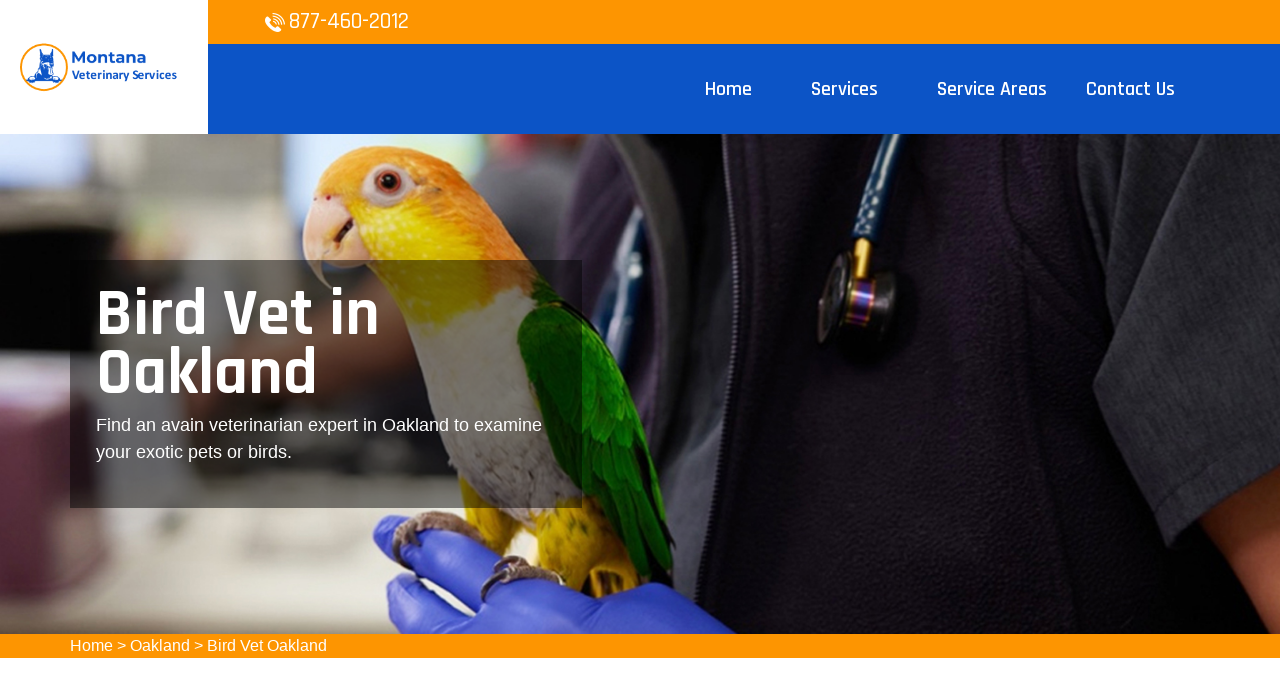

--- FILE ---
content_type: text/html
request_url: https://www.montanasearchdogs.com/oakland/bird-vet-oakland-mi/
body_size: 8712
content:
<!DOCTYPE html>
<html lang="en">

<head>
    <meta charset="UTF-8">
    <meta http-equiv="X-UA-Compatible" content="IE=edge">
    <meta name="viewport" content="width=device-width, initial-scale=1.0">
    <!-- Favicon -->
    <link rel="shortcut icon" type="image/x-icon" href="/userfiles/images/montana-search-dogs-favicon.png" />
    <!-- CSS
    ============================================ -->
    <!-- Vendor CSS (Contain Bootstrap, Icon Fonts) -->
    <link rel="stylesheet" href="/assets/css/vendor/ionicons.min.css" />
    <link rel="stylesheet" href="/assets/css/vendor/font-awesome.min.css" />
    <!-- Plugin CSS (Global Plugins Files) -->
    <link rel="stylesheet" href="/assets/css/plugins/animate.css">
    <link rel="stylesheet" href="/assets/css/plugins/jquery-ui.min.css">
    <!-- Plugin CSS (Plugins Files for only this Page) -->
    <link rel="stylesheet" href="/assets/css/plugins/swiper-bundle.min.css">
    <!-- Style CSS -->
    <link rel="stylesheet" href="/assets/css/style.css">
    <title>Bird Vet Oakland - Emergency Exotic Avian Vet Near Me</title>
    <meta name="description" content="Get highly trained experienced Bird Vet in Oakland that can meet all your avian's healthcare needs. We offer a wide range of services of exotic bird vet, emergency bird vet, and avian vet in Oakland to look after your pet bird from curable diseases." />
    <meta name="keywords" content="bird vet Oakland, emergency bird vet Oakland, exotic bird vet Oakland, avian vet near me in Oakland" />
    <meta name="robots" content="index, follow">
    <meta http-equiv="Content-Type" content="text/html; charset=utf-8">
    <meta name="language" content="English">
    <meta name="revisit-after" content="7 days">
    <meta property="og:title" content="Bird Vet Oakland - Emergency Exotic Avian Vet Near Me" />
    <meta property="og:description" content="Get highly trained experienced Bird Vet in Oakland that can meet all your avian's healthcare needs. We offer a wide range of services of exotic bird vet, emergency bird vet, and avian vet in Oakland to look after your pet bird from curable diseases." />
    <meta property="og:image" content="/userfiles/images/banner/best-bird-vet2.jpg" />
    <link rel="canonical" href="https://www.montanasearchdogs.com/oakland/bird-vet-oakland-mi/" />

</head>

<body>
    <div class="main-wrapper">
        <!-- Begin Main Header Area -->
        <div class="d-md-none d-lg-none">
        <a href="tel:877-460-2012" class="mobile-icon">
            <i class="fa fa-phone" aria-hidden="true"></i>
      </a>
    </div>
        <header class="main-header_area position-relative">
<div class="header-top">
<div class="ph-rating d-sm-none">
<div class="row">
<div class="col-12">
<div class="phone-n"><a href="tel:877-460-2012">877-460-2012</a></div>
</div>
</div>
</div>

<div class="container">
<div class="row align-items-center">
<div class="offset-xl-2 offset-lg-3 col-xl-4 col-lg-5 d-none d-lg-block">
<div class="header-top-left ml-8">
<div class="contact-number"><img alt="contact pet veter in Oakland" src="/assets/images/header/icon/phone.png" /> <a href="tel:877-460-2012">877-460-2012</a></div>
</div>
</div>

<div class="col-sm-6 d-block d-lg-none">
<div class="header-logo d-flex"><a href="/"><img alt="best pet vet specialist in Oakland" class="d-none d-lg-block" src="/userfiles/images/montana-search-dogs.png" /> <img alt="best pet vet specialist in Oakland" class="d-block d-lg-none" src="/userfiles/images/montana-search-dogs-white.png" /> </a></div>
</div>

<div class="col-xl-6 col-xl-5 col-lg-4 col-sm-6">
<div class="header-top-right">
<ul class="hassub-item">
  <li class="mobile-menu_wrap d-block d-lg-none"><a class="mobile-menu_btn toolbar-btn pl-0" href="#mobileMenu"><i class="fa fa-navicon"></i> </a></li>
</ul>
</div>
</div>
</div>
</div>
</div>

<div class="main-header header-sticky">
<div class="container">
<div class="main-header_nav">
<div class="row align-items-center">
<div class="offset-xl-2 col-xl-10 d-none d-lg-block">
<div class="main-menu text-center">
<nav class="main-nav">
<ul>
  <li class="drop-holder"><a href="/"><span>Home</span></a></li>
  <li class="drop-holder"><a href="javascript:void(0)"><span>Services</span></a>
  <ul class="drop-menu">
    <li><a href="/oakland/emergency-vet-oakland-mi/">Emergency Vet</a></li>
    <li><a href="/oakland/animal-hospital-oakland-mi/">Animal Hospital</a></li>
    <li><a href="/oakland/spaying-and-neutering-oakland-mi/">Spaying And Neutering</a></li>
    <li><a href="/oakland/dog-dentist-oakland-mi/">Dog Dentist</a></li>
    <li><a href="/oakland/dog-vaccinations-oakland-mi/">Dog Vaccinations</a></li>
    <li><a href="/oakland/pet-euthanasia-oakland-mi/">Pet Euthanasia</a></li>
    <li><a href="/oakland/reptile-vet-oakland-mi/">Reptile Vet</a></li>
    <li><a href="/oakland/bird-vet-oakland-mi/">Bird Vet</a></li>
  </ul>
  </li>
  <li class="separator"><a href="/service-areas/"><span>Service Areas</span></a></li>
  <li class="separator"><a href="/contact-us/">Contact Us</a></li>
  <li class="separator stky-logo ph-sticky d-none"><a href="tel:877-460-2012">877-460-2012</a></li>
</ul>
</nav>
</div>
</div>
</div>
</div>

<div class="header-logo-wrap d-none d-lg-flex">
<div class="header-fixed-logo"><a href="/"><img alt="best pet vet specialist in Oakland" src="/userfiles/images/montana-search-dogs.png" /> </a></div>
</div>
</div>
</div>

<div class="mobile-menu_wrapper" id="mobileMenu">
<div class="offcanvas-body">
<div class="inner-body">
<div class="offcanvas-top"><a class="button-close" href="#"><i class="ion-ios-close-empty"></i></a></div>

<div class="offcanvas-menu_area">
<nav class="offcanvas-navigation">
<ul class="mobile-menu">
  <li><a href="/"><span class="mm-text">Home</span> </a></li>
  <li class="menu-item-has-children"><a href="#"><span class="mm-text">Services <i class="ion-ios-arrow-down"></i> </span> </a>
  <ul class="sub-menu" style="display: none;">
    <li><a href="/oakland/emergency-vet-oakland-mi/"><span class="mm-text">Emergency Vet</span> </a></li>
    <li><a href="/oakland/animal-hospital-oakland-mi/"><span class="mm-text">Animal Hospital</span> </a></li>
    <li><a href="/oakland/spaying-and-neutering-oakland-mi/"><span class="mm-text">Spaying and Neutering</span> </a></li>
    <li><a href="/oakland/dog-dentist-oakland-mi/"><span class="mm-text">Dog Dentist</span> </a></li>
    <li><a href="/oakland/dog-vaccinations-oakland-mi/"><span class="mm-text">Dog Vaccinations</span> </a></li>
    <li><a href="/oakland/pet-euthanasia-oakland-mi/"><span class="mm-text">Pet Euthanasia</span> </a></li>
    <li><a href="/oakland/reptile-vet-oakland-mi/"><span class="mm-text">Reptile Vet</span> </a></li>
    <li><a href="/oakland/bird-vet-oakland-mi/"><span class="mm-text">Reptile Vet</span> </a></li>
  </ul>
  </li>
  <li><a href="/service-areas/"><span class="mm-text">Service Areas</span> </a></li>
  <li><a href="/contact-us/">Contact Us</a></li>
</ul>
</nav>
</div>
</div>
</div>
</div>

<div class="global-overlay">&nbsp;</div>
</header>

        <!-- Main Header Area End Here -->
        
        <!-- Begin Slider Area -->
        <!-- Begin Breadcrumb Area -->
<div class="breadcrumb-area inner-pages" style="background-image: url(/userfiles/images/banner/best-bird-vet10.jpg);">
<div class="container">
<div class="row">
<div class="col-md-6">
<div class="text-inner">
<h1>Bird Vet in Oakland</h1>

<p>Find an avain veterinarian&nbsp;expert in Oakland to examine your exotic pets or birds.</p>
</div>
</div>
</div>
</div>
</div>
<div class="brd">
<div class="container">
<div class="row">
<div class="col-sm-12"><a href="/">Home</a> &gt; <a href="/oakland/veterinarian-clinic-oakland-mi/">Oakland</a> &gt; <a href="/oakland/bird-vet-oakland-mi/">Bird Vet Oakland</a></div>
</div>
</div>
</div>
 <!-- Breadcrumb Area End Here --> <!-- Begin Blog Detail Area -->

<div class="blog-detail-area py-140">
<div class="container">
<div class="row">
<div class="col-lg-4 order-2 ps-lg-8 pt-8 pt-lg-0">
<div class="sidebar-area">
<div class="sidebar-widget sidebar-searchbar sidebar-common mb-8">
<h3 class="sidebar-title mb-5">Oakland Map</h3>

<div class="sidebar-content"><iframe frameborder="0" height="350" marginheight="0" marginwidth="0" scrolling="no" src="https://maps.google.com/maps?width=100%&amp;height=600&amp;hl=en&amp;q=Oakland%20Michigan&amp;ie=UTF8&amp;t=&amp;z=14&amp;iwloc=B&amp;output=embed" width="100%">km radius map</iframe></div>
</div>
</div>


<div class="sidebar-area">
<div class="sidebar-widget sidebar-searchbar sidebar-common mb-8">
<h3 class="sidebar-title mb-5">Oakland Information</h3>

<div class="sidebar-content">

<div class="wiki-p"></div>
</div>
</div>
</div></div>

<div class="col-lg-8">
<div class="mian-content">
<h2>Find A Reputable Clinic That Offers Bird Vet Services in Oakland When Your Bird Has A Medical Emergency. We More Offer Mobile Bird Vet Services Or You Can Stop By Our Bird Veterinary Clinic. Our Staff Of Professionals Are Here To Care For Your Exotic Pets Or Pet Birds.</h2>

<p>Your avian veterinarian plays a big part&nbsp;in your bird's health. Birds manage to hide&nbsp;illnesses until it is too late. Bird owners who notice a minor&nbsp;difference in behavior or <strong>Physical Condition of Their Pet Birds&nbsp;</strong>should call a bird&nbsp;veterinarian immediately. The bird veterinary services Oakland Montana Veterinary Services given in Oakland are kind and caring, making us the <strong>Top Bird Veterinarians in Town</strong>.</p>

<p style="text-align:center;"><img src="https://www.montanasearchdogs.com/imggen/bird-vet-oakland-michigan.webp" alt="Bird Vet Oakland - Michigan"></p>

<h3>Veterinarian For New Purchased Bird in Oakland</h3>

<p>A new owner of a pet bird should have their pet examined by a veterinarian&nbsp;before it is taken home.&nbsp;<strong>Recently Purchased&nbsp;Birds</strong> are susceptible to transmittable diseases. It is important&nbsp;for birds to have a scheduled annual physical examination. If necessary,&nbsp;<strong>Medication for an Ailment</strong>&nbsp;can be prescribed by our avian veterinarian.</p>

<h3>Oakland Avian Vet</h3>

<p>Most species of <strong>Pet Birds</strong>&nbsp;can live a long life, and most people who own a bird can expect a long relationship with their pet.&nbsp;Oakland Montana Veterinary Services suggests <strong>Scheduling Routine Examinations&nbsp;For Their Companion Birds</strong> to ensure&nbsp;they live a full, healthy life.</p>

<h2>Bird's Regular Veterinary Care in&nbsp;Oakland</h2>

<p>Avian medicine has become a specialty of&nbsp;veterinary medicine. Most vets are not educated in avian medicine. <strong>Avian Veterinary Services</strong>&nbsp;are available for you in Oakland.</p>

<p style="text-align:center;"><img alt="bird regular veterinary hospital in Oakland" src="/userfiles/images/inner/perfect-bird-regular-veterinary-care-9.jpg" /></p>

<h3>Avian Veterinary Checkup in Oakland</h3>

<p>Many avian veterinarians recommend routine checkups&nbsp;under short-acting gas anesthesia. At Oakland Montana Veterinary Services is one of the few places where the <strong>Checkup of Your Birds</strong> can be performed without using anesthesia.</p>

<h3>Bird Physical Examination in Oakland</h3>

<p>Every visit to Oakland Montana Veterinary Services starts with a full physical exam.&nbsp;The doctor will document your <strong>Bird's Weight, General Appearance, And Mobility</strong>. This data helps in determining if anything is wrong with your bird.</p>

<h3>Oakland Bird Blood Testing&nbsp;</h3>

<p>A routine <strong>C</strong><strong>heckup For Your Pets&nbsp;</strong>can include a blood test. Blood testing can consist of a complete blood count (CBC) (examining the red blood cells, white blood cells, and thrombocytes) and a serum biochemical profile (which looks at various organ enzymes.)</p>

<h3>An Avian Pet Veterinary Service&nbsp;in Oakland</h3>

<p>Oakland Montana Veterinary Services suggests routine exams&nbsp;for companion birds to promise they live a full, healthy life. The veterinary services like bird vet, <a href="/oakland/reptile-vet-oakland-mi/"><strong>Reptile Vet</strong></a>, dog dentist, etc, offered by Oakland Montana Veterinary Services in Oakland are caring and considerate, making us the best&nbsp;veterinarians in town.</p>
</div>
</div>
</div>
</div>
</div>
<!-- Blog Detail Area End Here --> 

<section class="padding-50px-tb btm-cities">
<div class="container">
<div class="row">
<div class="col-sm-12">
<div class="text-center">
<h2>Areas We Serve</h2>
</div>
<ul class="ul3"><li><a href="/ypsilanti-city/bird-vet-ypsilanti-city-mi/">Ypsilanti city</a></li><li><a href="/ypsilanti/bird-vet-ypsilanti-mi/">Ypsilanti</a></li><li><a href="/wyoming/bird-vet-wyoming-mi/">Wyoming</a></li><li><a href="/wyandotte/bird-vet-wyandotte-mi/">Wyandotte</a></li><li><a href="/woodhaven/bird-vet-woodhaven-mi/">Woodhaven</a></li><li><a href="/wixom/bird-vet-wixom-mi/">Wixom</a></li><li><a href="/white-lake/bird-vet-white-lake-mi/">White Lake</a></li><li><a href="/westland/bird-vet-westland-mi/">Westland</a></li><li><a href="/west-bloomfield/bird-vet-west-bloomfield-mi/">West Bloomfield</a></li><li><a href="/wayne-city/bird-vet-wayne-city-mi/">Wayne city</a></li><li><a href="/wayland/bird-vet-wayland-mi/">Wayland</a></li><li><a href="/waterford/bird-vet-waterford-mi/">Waterford</a></li><li><a href="/washington-township/bird-vet-washington-township-mi/">Washington township</a></li><li><a href="/warren-city/bird-vet-warren-city-mi/">Warren city</a></li><li><a href="/walker-city/bird-vet-walker-city-mi/">Walker city</a></li><li><a href="/vienna/bird-vet-vienna-mi/">Vienna</a></li><li><a href="/vassar/bird-vet-vassar-mi/">Vassar</a></li><li><a href="/van-buren/bird-vet-van-buren-mi/">Van Buren</a></li><li><a href="/university-center/bird-vet-university-center-mi/">University Center</a></li><li><a href="/union-pier/bird-vet-union-pier-mi/">Union Pier</a></li><li><a href="/union-lake/bird-vet-union-lake-mi/">Union Lake</a></li><li><a href="/union-charter-township/bird-vet-union-charter-township-mi/">Union charter township</a></li><li><a href="/troy-city/bird-vet-troy-city-mi/">Troy city</a></li><li><a href="/trenton/bird-vet-trenton-mi/">Trenton</a></li><li><a href="/traverse-city/bird-vet-traverse-city-mi/">Traverse City</a></li><li><a href="/three-oaks/bird-vet-three-oaks-mi/">Three Oaks</a></li><li><a href="/texas/bird-vet-texas-mi/">Texas</a></li><li><a href="/taylor/bird-vet-taylor-mi/">Taylor</a></li><li><a href="/swartz-creek/bird-vet-swartz-creek-mi/">Swartz Creek</a></li><li><a href="/superior-charter-township/bird-vet-superior-charter-township-mi/">Superior charter township</a></li><li><a href="/summit/bird-vet-summit-mi/">Summit</a></li><li><a href="/sterling-heights/bird-vet-sterling-heights-mi/">Sterling Heights</a></li><li><a href="/st-clair-shores/bird-vet-st-clair-shores-mi/">St. Clair Shores</a></li><li><a href="/springport/bird-vet-springport-mi/">Springport</a></li><li><a href="/springfield-charter-township/bird-vet-springfield-charter-township-mi/">Springfield charter township</a></li><li><a href="/spring-lake/bird-vet-spring-lake-mi/">Spring Lake</a></li><li><a href="/spring-arbor/bird-vet-spring-arbor-mi/">Spring Arbor</a></li><li><a href="/sparta/bird-vet-sparta-mi/">Sparta</a></li><li><a href="/southgate/bird-vet-southgate-mi/">Southgate</a></li><li><a href="/southfield-city/bird-vet-southfield-city-mi/">Southfield city</a></li><li><a href="/southfield/bird-vet-southfield-mi/">Southfield</a></li><li><a href="/somerset-center/bird-vet-somerset-center-mi/">Somerset Center</a></li><li><a href="/somerset/bird-vet-somerset-mi/">Somerset</a></li><li><a href="/smyrna/bird-vet-smyrna-mi/">Smyrna</a></li><li><a href="/shelby/bird-vet-shelby-mi/">Shelby</a></li><li><a href="/scio/bird-vet-scio-mi/">Scio</a></li><li><a href="/sawyer/bird-vet-sawyer-mi/">Sawyer</a></li><li><a href="/sault-ste-marie/bird-vet-sault-ste-marie-mi/">Sault Ste. Marie</a></li><li><a href="/saranac/bird-vet-saranac-mi/">Saranac</a></li><li><a href="/saginaw-city/bird-vet-saginaw-city-mi/">Saginaw city</a></li><li><a href="/saginaw/bird-vet-saginaw-mi/">Saginaw</a></li><li><a href="/royal-oak-city/bird-vet-royal-oak-city-mi/">Royal Oak city</a></li><li><a href="/roseville/bird-vet-roseville-mi/">Roseville</a></li><li><a href="/romulus/bird-vet-romulus-mi/">Romulus</a></li><li><a href="/romeo/bird-vet-romeo-mi/">Romeo</a></li><li><a href="/rockford/bird-vet-rockford-mi/">Rockford</a></li><li><a href="/rochester-hills/bird-vet-rochester-hills-mi/">Rochester Hills</a></li><li><a href="/rochester/bird-vet-rochester-mi/">Rochester</a></li><li><a href="/rives-junction/bird-vet-rives-junction-mi/">Rives Junction</a></li><li><a href="/richville/bird-vet-richville-mi/">Richville</a></li><li><a href="/reese/bird-vet-reese-mi/">Reese</a></li><li><a href="/redford/bird-vet-redford-mi/">Redford</a></li><li><a href="/portage-city/bird-vet-portage-city-mi/">Portage city</a></li><li><a href="/port-huron-city/bird-vet-port-huron-city-mi/">Port Huron city</a></li><li><a href="/pontiac/bird-vet-pontiac-mi/">Pontiac</a></li><li><a href="/plymouth/bird-vet-plymouth-mi/">Plymouth</a></li><li><a href="/pleasant-lake/bird-vet-pleasant-lake-mi/">Pleasant Lake</a></li><li><a href="/plainfield-charter-township/bird-vet-plainfield-charter-township-mi/">Plainfield charter township</a></li><li><a href="/pittsfield/bird-vet-pittsfield-mi/">Pittsfield</a></li><li><a href="/parma/bird-vet-parma-mi/">Parma</a></li><li><a href="/park/bird-vet-park-mi/">Park</a></li><li><a href="/oxford/bird-vet-oxford-mi/">Oxford</a></li><li><a href="/owosso-city/bird-vet-owosso-city-mi/">Owosso city</a></li><li><a href="/otter-lake/bird-vet-otter-lake-mi/">Otter Lake</a></li><li><a href="/otisville/bird-vet-otisville-mi/">Otisville</a></li><li><a href="/oshtemo/bird-vet-oshtemo-mi/">Oshtemo</a></li><li><a href="/ortonville/bird-vet-ortonville-mi/">Ortonville</a></li><li><a href="/orion/bird-vet-orion-mi/">Orion</a></li><li><a href="/onsted/bird-vet-onsted-mi/">Onsted</a></li><li><a href="/onondaga/bird-vet-onondaga-mi/">Onondaga</a></li><li><a href="/oceola/bird-vet-oceola-mi/">Oceola</a></li><li><a href="/oakland/bird-vet-oakland-mi/">Oakland</a></li><li><a href="/oak-park/bird-vet-oak-park-mi/">Oak Park</a></li><li><a href="/novi-city/bird-vet-novi-city-mi/">Novi city</a></li><li><a href="/norvell/bird-vet-norvell-mi/">Norvell</a></li><li><a href="/norton-shores/bird-vet-norton-shores-mi/">Norton Shores</a></li><li><a href="/northville/bird-vet-northville-mi/">Northville</a></li><li><a href="/north-branch/bird-vet-north-branch-mi/">North Branch</a></li><li><a href="/north-adams/bird-vet-north-adams-mi/">North Adams</a></li><li><a href="/niles/bird-vet-niles-mi/">Niles</a></li><li><a href="/new-troy/bird-vet-new-troy-mi/">New Troy</a></li><li><a href="/new-buffalo/bird-vet-new-buffalo-mi/">New Buffalo</a></li><li><a href="/new-baltimore/bird-vet-new-baltimore-mi/">New Baltimore</a></li><li><a href="/napoleon/bird-vet-napoleon-mi/">Napoleon</a></li><li><a href="/muskegon-city/bird-vet-muskegon-city-mi/">Muskegon city</a></li><li><a href="/muskegon/bird-vet-muskegon-mi/">Muskegon</a></li><li><a href="/munith/bird-vet-munith-mi/">Munith</a></li><li><a href="/munger/bird-vet-munger-mi/">Munger</a></li><li><a href="/mundy/bird-vet-mundy-mi/">Mundy</a></li><li><a href="/mount-pleasant/bird-vet-mount-pleasant-mi/">Mount Pleasant</a></li><li><a href="/mount-morris/bird-vet-mount-morris-mi/">Mount Morris</a></li><li><a href="/mount-clemens/bird-vet-mount-clemens-mi/">Mount Clemens</a></li><li><a href="/mosherville/bird-vet-mosherville-mi/">Mosherville</a></li><li><a href="/moscow/bird-vet-moscow-mi/">Moscow</a></li><li><a href="/montrose/bird-vet-montrose-mi/">Montrose</a></li><li><a href="/monroe-city/bird-vet-monroe-city-mi/">Monroe city</a></li><li><a href="/monroe/bird-vet-monroe-mi/">Monroe</a></li><li><a href="/moline/bird-vet-moline-mi/">Moline</a></li><li><a href="/millington/bird-vet-millington-mi/">Millington</a></li><li><a href="/milford/bird-vet-milford-mi/">Milford</a></li><li><a href="/midland-city/bird-vet-midland-city-mi/">Midland city</a></li><li><a href="/middleville/bird-vet-middleville-mi/">Middleville</a></li><li><a href="/michigan-center/bird-vet-michigan-center-mi/">Michigan Center</a></li><li><a href="/metamora/bird-vet-metamora-mi/">Metamora</a></li><li><a href="/meridian/bird-vet-meridian-mi/">Meridian</a></li><li><a href="/mayville/bird-vet-mayville-mi/">Mayville</a></li><li><a href="/marquette-city/bird-vet-marquette-city-mi/">Marquette city</a></li><li><a href="/marne/bird-vet-marne-mi/">Marne</a></li><li><a href="/manitou-beach/bird-vet-manitou-beach-mi/">Manitou Beach</a></li><li><a href="/manchester/bird-vet-manchester-mi/">Manchester</a></li><li><a href="/madison-heights/bird-vet-madison-heights-mi/">Madison Heights</a></li><li><a href="/macomb/bird-vet-macomb-mi/">Macomb</a></li><li><a href="/lyon/bird-vet-lyon-mi/">Lyon</a></li><li><a href="/lowell/bird-vet-lowell-mi/">Lowell</a></li><li><a href="/livonia/bird-vet-livonia-mi/">Livonia</a></li><li><a href="/lincoln-park/bird-vet-lincoln-park-mi/">Lincoln Park</a></li><li><a href="/lincoln-charter-township/bird-vet-lincoln-charter-township-mi/">Lincoln charter township</a></li><li><a href="/leslie/bird-vet-leslie-mi/">Leslie</a></li><li><a href="/leoni/bird-vet-leoni-mi/">Leoni</a></li><li><a href="/leonard/bird-vet-leonard-mi/">Leonard</a></li><li><a href="/lapeer/bird-vet-lapeer-mi/">Lapeer</a></li><li><a href="/lansing-city/bird-vet-lansing-city-mi/">Lansing city</a></li><li><a href="/lamont/bird-vet-lamont-mi/">Lamont</a></li><li><a href="/lakeville/bird-vet-lakeville-mi/">Lakeville</a></li><li><a href="/lakeside/bird-vet-lakeside-mi/">Lakeside</a></li><li><a href="/lake-orion/bird-vet-lake-orion-mi/">Lake Orion</a></li><li><a href="/kentwood/bird-vet-kentwood-mi/">Kentwood</a></li><li><a href="/keego-harbor/bird-vet-keego-harbor-mi/">Keego Harbor</a></li><li><a href="/kalamazoo-city/bird-vet-kalamazoo-city-mi/">Kalamazoo city</a></li><li><a href="/kalamazoo/bird-vet-kalamazoo-mi/">Kalamazoo</a></li><li><a href="/jonesville/bird-vet-jonesville-mi/">Jonesville</a></li><li><a href="/jerome/bird-vet-jerome-mi/">Jerome</a></li><li><a href="/jenison/bird-vet-jenison-mi/">Jenison</a></li><li><a href="/jamestown/bird-vet-jamestown-mi/">Jamestown</a></li><li><a href="/jackson/bird-vet-jackson-mi/">Jackson</a></li><li><a href="/inkster/bird-vet-inkster-mi/">Inkster</a></li><li><a href="/independence/bird-vet-independence-mi/">Independence</a></li><li><a href="/huron-charter-township/bird-vet-huron-charter-township-mi/">Huron charter township</a></li><li><a href="/hudsonville/bird-vet-hudsonville-mi/">Hudsonville</a></li><li><a href="/horton/bird-vet-horton-mi/">Horton</a></li><li><a href="/holly/bird-vet-holly-mi/">Holly</a></li><li><a href="/holland-city/bird-vet-holland-city-mi/">Holland city</a></li><li><a href="/holland-charter-township/bird-vet-holland-charter-township-mi/">Holland charter township</a></li><li><a href="/highland/bird-vet-highland-mi/">Highland</a></li><li><a href="/hazel-park/bird-vet-hazel-park-mi/">Hazel Park</a></li><li><a href="/hartland/bird-vet-hartland-mi/">Hartland</a></li><li><a href="/harrison/bird-vet-harrison-mi/">Harrison</a></li><li><a href="/harper-woods/bird-vet-harper-woods-mi/">Harper Woods</a></li><li><a href="/harbert/bird-vet-harbert-mi/">Harbert</a></li><li><a href="/hanover/bird-vet-hanover-mi/">Hanover</a></li><li><a href="/hamtramck/bird-vet-hamtramck-mi/">Hamtramck</a></li><li><a href="/hamburg/bird-vet-hamburg-mi/">Hamburg</a></li><li><a href="/hadley/bird-vet-hadley-mi/">Hadley</a></li><li><a href="/grosse-pointe-woods/bird-vet-grosse-pointe-woods-mi/">Grosse Pointe Woods</a></li><li><a href="/green-oak/bird-vet-green-oak-mi/">Green Oak</a></li><li><a href="/grass-lake/bird-vet-grass-lake-mi/">Grass Lake</a></li><li><a href="/grandville/bird-vet-grandville-mi/">Grandville</a></li><li><a href="/grand-rapids-city/bird-vet-grand-rapids-city-mi/">Grand Rapids city</a></li><li><a href="/grand-rapids/bird-vet-grand-rapids-mi/">Grand Rapids</a></li><li><a href="/grand-haven/bird-vet-grand-haven-mi/">Grand Haven</a></li><li><a href="/grand-blanc/bird-vet-grand-blanc-mi/">Grand Blanc</a></li><li><a href="/goodrich/bird-vet-goodrich-mi/">Goodrich</a></li><li><a href="/georgetown/bird-vet-georgetown-mi/">Georgetown</a></li><li><a href="/genoa/bird-vet-genoa-mi/">Genoa</a></li><li><a href="/genesee/bird-vet-genesee-mi/">Genesee</a></li><li><a href="/garfield-charter-township/bird-vet-garfield-charter-township-mi/">Garfield charter township</a></li><li><a href="/garden-city/bird-vet-garden-city-mi/">Garden City</a></li><li><a href="/galien/bird-vet-galien-mi/">Galien</a></li><li><a href="/gaines-charter-township/bird-vet-gaines-charter-township-mi/">Gaines charter township</a></li><li><a href="/fruitport/bird-vet-fruitport-mi/">Fruitport</a></li><li><a href="/frenchtown/bird-vet-frenchtown-mi/">Frenchtown</a></li><li><a href="/freeport/bird-vet-freeport-mi/">Freeport</a></li><li><a href="/fraser-city/bird-vet-fraser-city-mi/">Fraser city</a></li><li><a href="/frankenmuth/bird-vet-frankenmuth-mi/">Frankenmuth</a></li><li><a href="/fostoria/bird-vet-fostoria-mi/">Fostoria</a></li><li><a href="/flushing/bird-vet-flushing-mi/">Flushing</a></li><li><a href="/flint-city/bird-vet-flint-city-mi/">Flint city</a></li><li><a href="/flint/bird-vet-flint-mi/">Flint</a></li><li><a href="/ferndale/bird-vet-ferndale-mi/">Ferndale</a></li><li><a href="/fenton/bird-vet-fenton-mi/">Fenton</a></li><li><a href="/farmington-hills/bird-vet-farmington-hills-mi/">Farmington Hills</a></li><li><a href="/fairgrove/bird-vet-fairgrove-mi/">Fairgrove</a></li><li><a href="/essexville/bird-vet-essexville-mi/">Essexville</a></li><li><a href="/escanaba-city/bird-vet-escanaba-city-mi/">Escanaba city</a></li><li><a href="/eastpointe/bird-vet-eastpointe-mi/">Eastpointe</a></li><li><a href="/east-lansing/bird-vet-east-lansing-mi/">East Lansing</a></li><li><a href="/dryden/bird-vet-dryden-mi/">Dryden</a></li><li><a href="/drayton-plains/bird-vet-drayton-plains-mi/">Drayton Plains</a></li><li><a href="/dorr/bird-vet-dorr-mi/">Dorr</a></li><li><a href="/dewitt/bird-vet-dewitt-mi/">DeWitt</a></li><li><a href="/detroit/bird-vet-detroit-mi/">Detroit</a></li><li><a href="/delta/bird-vet-delta-mi/">Delta</a></li><li><a href="/delhi/bird-vet-delhi-mi/">Delhi</a></li><li><a href="/dearborn-heights/bird-vet-dearborn-heights-mi/">Dearborn Heights</a></li><li><a href="/dearborn/bird-vet-dearborn-mi/">Dearborn</a></li><li><a href="/davison/bird-vet-davison-mi/">Davison</a></li><li><a href="/davisburg/bird-vet-davisburg-mi/">Davisburg</a></li><li><a href="/concord/bird-vet-concord-mi/">Concord</a></li><li><a href="/comstock-park/bird-vet-comstock-park-mi/">Comstock Park</a></li><li><a href="/comstock/bird-vet-comstock-mi/">Comstock</a></li><li><a href="/commerce-township/bird-vet-commerce-township-mi/">Commerce Township</a></li><li><a href="/commerce/bird-vet-commerce-mi/">Commerce</a></li><li><a href="/columbiaville/bird-vet-columbiaville-mi/">Columbiaville</a></li><li><a href="/coldwater-city/bird-vet-coldwater-city-mi/">Coldwater city</a></li><li><a href="/clio/bird-vet-clio-mi/">Clio</a></li><li><a href="/clinton-charter-township/bird-vet-clinton-charter-township-mi/">Clinton charter township</a></li><li><a href="/clarksville/bird-vet-clarksville-mi/">Clarksville</a></li><li><a href="/clarkston/bird-vet-clarkston-mi/">Clarkston</a></li><li><a href="/clarklake/bird-vet-clarklake-mi/">Clarklake</a></li><li><a href="/chesterfield/bird-vet-chesterfield-mi/">Chesterfield</a></li><li><a href="/cement-city/bird-vet-cement-city-mi/">Cement City</a></li><li><a href="/cascade/bird-vet-cascade-mi/">Cascade</a></li><li><a href="/carrollton/bird-vet-carrollton-mi/">Carrollton</a></li><li><a href="/canton/bird-vet-canton-mi/">Canton</a></li><li><a href="/cannonsburg/bird-vet-cannonsburg-mi/">Cannonsburg</a></li><li><a href="/cannon/bird-vet-cannon-mi/">Cannon</a></li><li><a href="/caledonia-township/bird-vet-caledonia-township-mi/">Caledonia township</a></li><li><a href="/caledonia/bird-vet-caledonia-mi/">Caledonia</a></li><li><a href="/byron-center/bird-vet-byron-center-mi/">Byron Center</a></li><li><a href="/byron/bird-vet-byron-mi/">Byron</a></li><li><a href="/burton/bird-vet-burton-mi/">Burton</a></li><li><a href="/burt/bird-vet-burt-mi/">Burt</a></li><li><a href="/buchanan/bird-vet-buchanan-mi/">Buchanan</a></li><li><a href="/brownstown/bird-vet-brownstown-mi/">Brownstown</a></li><li><a href="/brooklyn/bird-vet-brooklyn-mi/">Brooklyn</a></li><li><a href="/brighton/bird-vet-brighton-mi/">Brighton</a></li><li><a href="/bridgeport/bird-vet-bridgeport-mi/">Bridgeport</a></li><li><a href="/brandon/bird-vet-brandon-mi/">Brandon</a></li><li><a href="/bloomfield-hills/bird-vet-bloomfield-hills-mi/">Bloomfield Hills</a></li><li><a href="/bloomfield-charter-township/bird-vet-bloomfield-charter-township-mi/">Bloomfield charter township</a></li><li><a href="/blackman/bird-vet-blackman-mi/">Blackman</a></li><li><a href="/birmingham/bird-vet-birmingham-mi/">Birmingham</a></li><li><a href="/birch-run/bird-vet-birch-run-mi/">Birch Run</a></li><li><a href="/berkley/bird-vet-berkley-mi/">Berkley</a></li><li><a href="/benton/bird-vet-benton-mi/">Benton</a></li><li><a href="/belmont/bird-vet-belmont-mi/">Belmont</a></li><li><a href="/belding/bird-vet-belding-mi/">Belding</a></li><li><a href="/bedford-township/bird-vet-bedford-township-mi/">Bedford township</a></li><li><a href="/bay-city/bird-vet-bay-city-mi/">Bay City</a></li><li><a href="/battle-creek/bird-vet-battle-creek-mi/">Battle Creek</a></li><li><a href="/bath/bird-vet-bath-mi/">Bath</a></li><li><a href="/bangor/bird-vet-bangor-mi/">Bangor</a></li><li><a href="/auburn-hills/bird-vet-auburn-hills-mi/">Auburn Hills</a></li><li><a href="/attica/bird-vet-attica-mi/">Attica</a></li><li><a href="/atlas/bird-vet-atlas-mi/">Atlas</a></li><li><a href="/antwerp/bird-vet-antwerp-mi/">Antwerp</a></li><li><a href="/ann-arbor-city/bird-vet-ann-arbor-city-mi/">Ann Arbor city</a></li><li><a href="/alto/bird-vet-alto-mi/">Alto</a></li><li><a href="/alpine/bird-vet-alpine-mi/">Alpine</a></li><li><a href="/allendale/bird-vet-allendale-mi/">Allendale</a></li><li><a href="/allen-park/bird-vet-allen-park-mi/">Allen Park</a></li><li><a href="/akron/bird-vet-akron-mi/">Akron</a></li><li><a href="/adrian-city/bird-vet-adrian-city-mi/">Adrian city</a></li><li><a href="/addison/bird-vet-addison-mi/">Addison</a></li><li><a href="/ada/bird-vet-ada-mi/">Ada</a></li></ul></div>
</div>
</div>
</section>

        <!-- Banner Area End Here -->
        <!-- Begin Testimonial Area -->
        
        <!-- Testimonial Area End Here -->
        <!-- Begin Footer Area -->
<div class="footer-area">
<div class="footer-top" data-bg-image="/userfiles/images/home/footer.jpg">
<div class="container">
<div class="footer-bg">
<div class="row">
<div class="col-xl-4 col-lg-3">
<div class="widget-item text-hawkes-blue">
<h3 class="heading text-white mb-6">About Oakland Montana Veterinary Services</h3>

<p class="short-desc font-size-16 mb-5">For over 12 years Oakland Montana Veterinary Services certified vet team has been keeping pets healthy. Oakland Montana Veterinary Services is a known name and acclaimed for its exceptional pet health, care, and welfare of animals. Our committed vets treat every animal and pet as if it were our own and give all the vet health care services available to you, thereby ensuring your pet's health and cheerfulness.</p>
</div>
</div>

<div class="col-xl-5 col-lg-2 col-sm-6 pl-xl-80 pt-8 pt-lg-0">
<div class="widget-item">
<h3 class="heading text-white mb-6">Quick Links</h3>

<div class="row">
<div class="col-md-6">
<ul class="widget-list-item text-hawkes-blue">
	<li><a href="/oakland/emergency-vet-oakland-mi/">Emergency Vet</a></li>
	<li><a href="/oakland/animal-hospital-oakland-mi/">Animal Hospital</a></li>
	<li><a href="/oakland/spaying-and-neutering-oakland-mi/">Spaying And Neutering</a></li>
</ul>
</div>

<div class="col-md-6">
<ul class="widget-list-item text-hawkes-blue">
	<li><a href="/oakland/dog-dentist-oakland-mi/">Dog Dentist</a></li>
	<li><a href="/oakland/dog-vaccinations-oakland-mi/">Dog Vaccinations</a></li>
	<li><a href="/oakland/pet-euthanasia-oakland-mi/">Pet Euthanasia</a></li>
	<li><a href="/oakland/reptile-vet-oakland-mi/">Reptile Vet</a></li>
</ul>
</div>
</div>
</div>
</div>

<div class="col-xl-3 col-lg-4 pt-8 pt-lg-0">
<div class="widget-item">
<h3 class="heading text-white mb-6">Contact Info</h3>

<div class="widget-list-item text-hawkes-blue">
<div class="inquary"><i class="fa fa-phone"></i><a href="tel:877-460-2012">877-460-2012</a></div>

<address><i class="fa fa-map-marker"></i>Oakland, USA</address>
</div>
</div>
</div>
</div>

<p class="nw-footer">We provide a free service to help you find local Veterinary Services. All service providers are independent. It is your responsibility check that the businesses have insurance for the job being done. All animals shown in the photos are models.</p>
</div>
</div>
</div>

<div class="footer-bottom py-3 text-hawkes-blue">
<div class="container">
<div class="row">
<div class="col-md-12 col-sm-12">
<div class="copyright"><span class="copyright-text">Copyright © <script>document.write(new Date().getFullYear())</script> <a href="/"><strong>Montana Veterinary Services</strong></a>. All rights reserved. <a href="https://www.facebook.com/Montana-Veterinary-Services-112519977922537" target="new">Facebook</a></span></div>
</div>
</div>
</div>
</div>
</div>
<!-- Footer Area End Here --><!-- Begin Scroll To Top --><a class="scroll-to-top" href="#"><i class="ion-android-arrow-up"></i> </a> <!-- Scroll To Top End Here -->
        <!-- Website Schema-->
<script type="application/ld+json">
{
  "@context": "http://schema.org/",
  "@type": "WebSite",
  "name": "Montana Veterinary Services",
  "alternateName": "Montana Veterinary Services",
  "url": "https://www.montanasearchdogs.com/"
}
</script><script type="application/ld+json">
{
  "@context": "http://schema.org/", 
  "@type": "Product", 
  "name": "Bird Vet Oakland",
  "image": "https://www.montanasearchdogs.com/userfiles/images/banner/best-bird-vet8.jpg",
  "description" : "Get highly trained experienced Bird Vet in Oakland that can meet all your avian's healthcare needs. We offer a wide range of services of exotic bird vet, emergency bird vet, and avian vet in Oakland to look after your pet bird from curable diseases.",
  "brand": "Bird Vet Oakland",
  "sku": "0",
  "gtin8": "0",
  "gtin13": "0",
  "gtin14": "0",
  "mpn": "0",
  "offers": {
    "@type": "AggregateOffer",
    "priceCurrency": "USD",
    "lowPrice": "1",
  "highPrice" : "10",
  "offerCount": "7"
  }
}
</script>
    </div>
    <!-- Global Vendor, plugins JS -->
    <!-- JS Files
    ============================================ -->
    <!-- Global Vendor, plugins JS -->
    <!-- Vendor JS -->
    <script src="/assets/js/vendor/bootstrap.bundle.min.js"></script>
    <script src="/assets/js/vendor/jquery-3.6.0.min.js"></script>
    <script src="/assets/js/vendor/jquery-migrate-3.3.2.min.js"></script>
    <script src="/assets/js/vendor/modernizr-3.11.2.min.js"></script>
    <script src="/assets/js/vendor/jquery.waypoints.js"></script>
    <!--Plugins JS-->
    <script src="/assets/js/plugins/wow.min.js"></script>
    <script src="/assets/js/plugins/jquery-ui.min.js"></script>
    <script src="/assets/js/plugins/tippy.min.js"></script>
    <script src="/assets/js/plugins/mailchimp-ajax.js"></script>
    <!-- Plugins & Activation JS For Only This Page -->
    <script src="/assets/js/plugins/swiper-bundle.min.js"></script>
    <script src="/assets/js/plugins/jquery.counterup.js"></script>
    <!--Main JS (Common Activation Codes)-->
    <script src="/assets/js/main.js"></script>
    

<script defer src="https://static.cloudflareinsights.com/beacon.min.js/vcd15cbe7772f49c399c6a5babf22c1241717689176015" integrity="sha512-ZpsOmlRQV6y907TI0dKBHq9Md29nnaEIPlkf84rnaERnq6zvWvPUqr2ft8M1aS28oN72PdrCzSjY4U6VaAw1EQ==" data-cf-beacon='{"version":"2024.11.0","token":"1416753b58244eab8910476e2ccfe5b4","r":1,"server_timing":{"name":{"cfCacheStatus":true,"cfEdge":true,"cfExtPri":true,"cfL4":true,"cfOrigin":true,"cfSpeedBrain":true},"location_startswith":null}}' crossorigin="anonymous"></script>
</body>

</html>